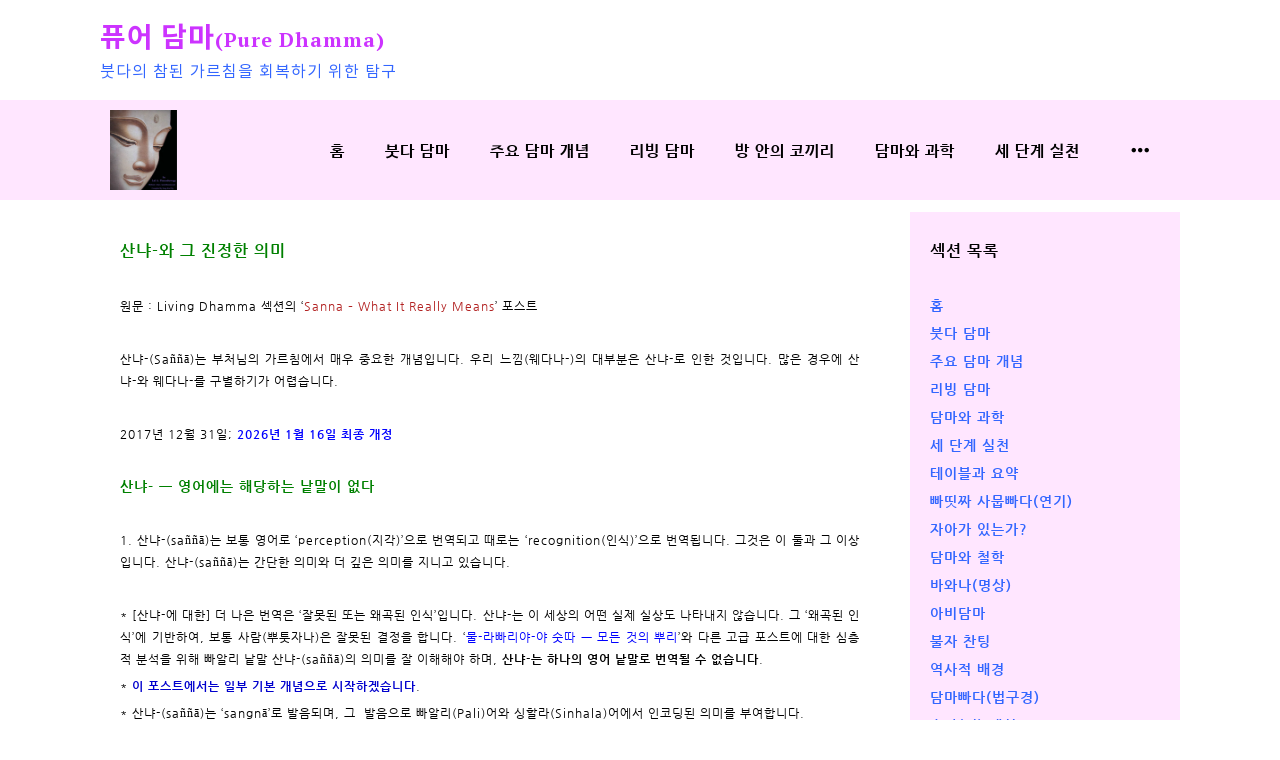

--- FILE ---
content_type: text/css
request_url: https://puredhamma.quv.kr/css/table.css?v=250901
body_size: 10677
content:
/*table contents 1*/
.table-contents-1 {
    display: inline-block;
    width: 100%;
}
.table-contents-1 .table-title {
    text-align: left;
}
.table-contents-1 .table-fill {
    background: white;
    border-radius: 3px;
    border-collapse: collapse;
    margin: auto;
    padding: 5px;
    width: 100%;
    /*box-shadow: 0 5px 10px rgba(0, 0, 0, 0.1);*/
    animation: float 5s infinite;
    table-layout: fixed;
}
.table-contents-1 .table-fill th {
    color:#D5DDE5;
    background:#20394a;
    border-right: 1px solid #122a3a;
    font-size:23px;
    font-weight: 100;
    padding: 7px 12px;
    text-align:left;
    vertical-align:middle;
}
.table-contents-1 .table-fill th:first-child {
    border-top-left-radius:3px;
}
.table-contents-1 .table-fill th:last-child {
    border-top-right-radius:3px;
    border-right:none;
}
.table-contents-1 .table-fill tr {
    border-top: 1px solid #C1C3D1;
    border-bottom: 1px solid #C1C3D1;
    color:#666B85;
    font-size:16px;
    font-weight:normal;
}
/*.table-contents-1 .table-fill tr:hover td {*/
/*background:#4E5066;*/
/*color:#FFFFFF;*/
/*border-top: 1px solid #22262e;*/
/*}*/
.table-contents-1 .table-fill tr:first-child {
    /*border-top:none;*/
}
.table-contents-1 .table-fill tr:last-child {
    /*border-bottom:none;*/
}
.table-contents-1 .table-fill tr:nth-child(odd) td {
    background:#EBEBEB;
}
/*.table-contents-1 .table-fill tr:nth-child(odd):hover td {*/
/*background:#4E5066;*/
/*}*/
.table-contents-1 .table-fill tr:last-child td:first-child {
    border-bottom-left-radius:3px;
}
.table-contents-1 .table-fill tr:last-child td:last-child {
    border-bottom-right-radius:3px;
}
.table-contents-1 .table-fill td {
    background:#FFFFFF;
    padding:5px 10px;
    text-align:left;
    vertical-align:middle;
    font-weight:300;
    font-size:18px;
    border-right: 1px solid #C1C3D1;
}
.table-contents-1 .table-fill td:last-child {
    border-right: 0px;
}
.table-contents-1 .table-fill th.text-left {
    text-align: left;
}

/*table contents 2*/
.table-contents-2 {
    display: inline-block;
    width: 100%;
}
.table-contents-2 .table-title {
    text-align: center;
}
.table-contents-2 .table-fill {
    width: 100%;
    table-layout: fixed;
    border-collapse:unset !important;
    border-spacing:2px;
}
.table-contents-2 .table-fill th {
    color: #ffffff;
    background: #2e73ea;
    font-weight: bolder;
    padding: 7px 12px;
    text-align: left;
    vertical-align: middle;
}
.table-contents-2 .table-fill th:first-child {
}
.table-contents-2 .table-fill th:last-child {
    border-right:none;
}
.table-contents-2 .table-fill tr {
    color:#000000;
    font-size:16px;
    font-weight:normal;
}
/*.table-contents-2 .table-fill tr:hover td {*/
/*background:#4E5066;*/
/*color:#FFFFFF;*/
/*border-top: 1px solid #22262e;*/
/*}*/
.table-contents-2 .table-fill tr:first-child {
    /*border-top:none;*/
}
.table-contents-2 .table-fill tr:last-child {
    /*border-bottom:none;*/
}
.table-contents-2 .table-fill tr:last-child td:first-child {
}
.table-contents-2 .table-fill tr:last-child td:last-child {
}
.table-contents-2 .table-fill td {
    background: #FFFFFF;
    padding: 5px 10px;
    text-align: left;
    vertical-align: middle;
    font-weight: 300;
    font-size: 16px;
    border-bottom: 1px dashed #2e73ea;
}
.table-contents-2 .table-fill td:last-child {
    border-right: 0px;
}
.table-contents-2 .table-fill th.text-left {
    text-align: left;
}

/*table contents 3*/
.table-contents-3 {
    display: inline-block;
    width: 100%;
}
.table-contents-3 .table-title {
    text-align: center;
}
.table-contents-3 .table-fill {
    width: 100%;
    table-layout: fixed;
    border-collapse:unset !important;
    border-spacing:2px;
}
.table-contents-3 .table-fill th {
    color: #ffffff;
    background: #7d7dc5;
    padding: 7px 12px;
    text-align: left;
    font-size: 12px;
    font-family: Roboto, sans-serif;
    font: inherit;
}
.table-contents-3 .table-fill tr {
    background: #FFF;
    color:#000;
    font-size:16px;
    font-weight:normal;
}
.table-contents-3 .table-fill td {
    padding: 5px 10px;
    text-align: left;
    vertical-align: middle;
    font-weight: 300;
    font-size: 12px;
    color: #000;
    border: solid 1px #7d7dc5;
}
.table-contents-3 .table-fill th.text-left {
    text-align: left;
}

/*table contents 4*/
.table-contents-4 {
    display: inline-block;
    width: 100%;
}
.table-contents-4 .table-title {
    text-align: center;
}
.table-contents-4 .table-fill {
    width: 100%;
    table-layout: fixed;
    border-collapse: collapse;
}
.table-contents-4 .table-fill th {
    color: #343a45;
    background: transparent;
    border-bottom: 3px solid #d73240;
    font-weight: bolder;
    padding: 7px 12px;
    text-align: left;
    vertical-align: middle;
}
.table-contents-4 .table-fill tr {
    color:#000000;
    font-size:16px;
    font-weight:normal;
}
.table-contents-4 .table-fill td {
    background: #fff;
    color: #000;
    padding: 5px 10px;
    text-align: left;
    vertical-align: middle;
    font-weight: 300;
    font-size: 16px;
    border-bottom: 1px solid #d73240;
}
.table-contents-4 .table-fill th.text-left {
    text-align: left;
}

/*table contents 5*/
.table-contents-5 {
    display: inline-block;
    width: 100%;
}
.table-contents-5 .table-title {
    text-align: center;
}
.table-contents-5 .table-fill {
    width: 100%;
    table-layout: fixed;
    border-collapse: collapse;
}
.table-contents-5 .table-fill th {
    color: #3f75da;
    background: transparent;
    border-top: 2px solid  #3f75da;
    border-bottom: 1px solid #3f75da;
    font-weight: bolder;
    padding: 7px 12px;
    text-align: left;
    vertical-align: middle;
}
.table-contents-5 .table-fill th:last-child {
    border-right:none;
}
.table-contents-5 .table-fill tr {
    color:#225dcb;
    font-size:16px;
    font-weight:normal;
}
.table-contents-5 .table-fill td {
    color: #333;
    padding: 5px 10px;
    text-align: left;
    vertical-align: middle;
    font-weight: 300;
    font-size: 16px;
    border-right: 1px solid #CCC;
    border-bottom: 1px solid #CCC;
}
.table-contents-5 .table-fill td:last-child {
    border-right: 0px;
}
.table-contents-5 .table-fill th.text-left {
    text-align: left;
}

/*table contents 6*/
.table-contents-6 {
    display: inline-block;
    width: 100%;
}
.table-contents-6 .table-title {
    text-align: center;
}
.table-contents-6 .table-fill {
    width: 100%;
    table-layout: fixed;
    border-collapse:unset !important;
    border-spacing:2px;
}

.table-contents-6 .table-fill th {
    color: #ffffff;
    background: rgb(62, 207, 192);
    padding: 7px 12px;
    text-align: left;
    font-size: 12px;
    font-family: Roboto, sans-serif;
    font: inherit;
}
.table-contents-6 .table-fill tr {
    background: rgb(247, 247, 247);
    color:rgb(115, 115, 115);
    font-size:16px;
    font-weight:normal;
}
.table-contents-6 .table-fill tr:nth-child(odd) td {
    background:#eaeaea;
}
.table-contents-6 .table-fill td {
    padding: 5px 10px;
    text-align: left;
    vertical-align: middle;
    font-weight: 300;
    font-size: 12px;
    color: rgb(115, 115, 115);
    border-bottom: solid 1px rgba(255,255,255,0.1);
}
.table-contents-6 .table-fill th.text-left {
    text-align: left;
}

/*table contents 7*/
.table-contents-7 {
    display: inline-block;
    width: 100%;
}
.table-contents-7 .table-title {
    text-align: center;
}
.table-contents-7 .table-fill {
    width: 100%;
    table-layout: fixed;
    border-collapse: collapse;
    border:2px solid #5b6b85;
}
.table-contents-7 .table-fill th {
    color: #FFF;
    background: #5b6b85;
    font-weight: bolder;
    padding: 7px 12px;
    text-align: left;
    vertical-align: middle;
}
.table-contents-7 .table-fill th:last-child {
    border-right:none;
}
.table-contents-7 .table-fill tr {
    color:#225dcb;
    font-size:16px;
    font-weight:normal;
}
.table-contents-7 .table-fill tr:last-child td:last-child {
    /*border-bottom:none;*/
}

.table-contents-7 .table-fill td {
    color: #333;
    padding: 5px 10px;
    text-align: left;
    vertical-align: middle;
    font-weight: 300;
    font-size: 16px;
    border-right: 1px solid #CCC;
    border-bottom: 1px solid #CCC;
}
.table-contents-7 .table-fill td:last-child {
    border-right: 0px;
}
.table-contents-7 .table-fill th.text-left {
    text-align: left;
}

/*table contents 8*/
.table-contents-8 {
    display: inline-block;
    width: 100%;
}
.table-contents-8 .table-title {
    text-align: center;
}
.table-contents-8 .table-fill {
    width: 100%;
    border-collapse: collapse;
    table-layout: fixed;
}
.table-contents-8 .table-fill th {
    color: #ffffff;
    background: #60b1f0;
    border:1px solid #5a9dd2;
    padding: 7px 12px;
    text-align: left;
    font-size: 12px;
    font-family: Roboto, sans-serif;
    font: inherit;
}
.table-contents-8 .table-fill tr {
    border-top: 1px solid #e7e8ec;
    background: #FFF;
    color:rgb(115, 115, 115);
    font-size:16px;
    font-weight:normal;
}
.table-contents-8 .table-fill tr:nth-child(odd) td {
    background:#f0f3f8;
}
.table-contents-8 .table-fill td {
    padding: 5px 10px;
    text-align: left;
    vertical-align: middle;
    font-weight: 300;
    font-size: 12px;
    color: rgb(115, 115, 115);
    border: solid 1px #e7e8ec;
}
.table-contents-8 .table-fill th.text-left {
    text-align: left;
}
/*table contents 9*/
.table-contents-9 {
    display: inline-block;
    width: 100%;
}
.table-contents-9 .table-title {
    text-align: center;
}
.table-contents-9 .table-fill {
    width: 100%;
    border-collapse: collapse;
    table-layout: fixed;
}
.table-contents-9 .table-fill th {
    color: #000;
    background: #fff;
    border:1px solid #dddddd;
    padding: 7px 12px;
    text-align: left;
    font-size: 12px;
}
.table-contents-9 .table-fill td {
    padding: 7px 12px;
    text-align: left;
    vertical-align: middle;
    font-weight: 300;
    font-size: 12px;
    color: #000;
    border: solid 1px #dddddd;
}
.table-contents-9 .table-fill th.text-left {
    text-align: left;
}

@media (max-width: 767px) {
    .table-area .table-fill th,
    .table-area .table-fill td {
        padding-left: 5px;
        padding-right: 5px;
    }
}

.table-title br {
    display: none;
}